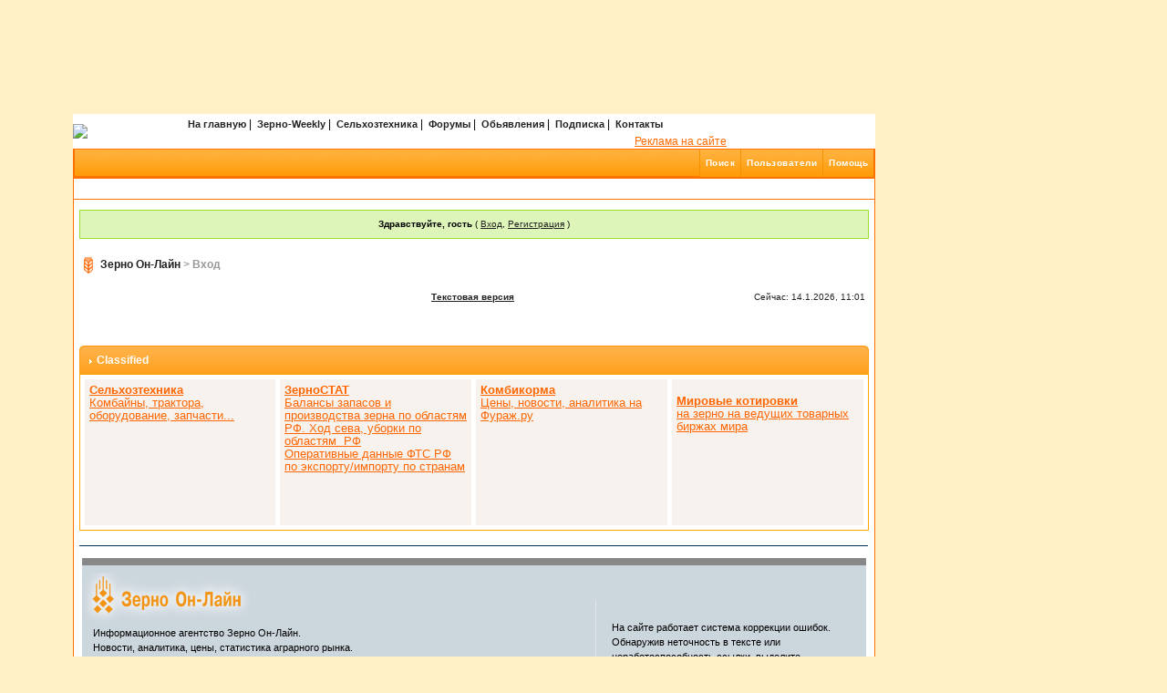

--- FILE ---
content_type: text/css
request_url: https://forum.zol.ru/views/footer.css
body_size: 679
content:

img {
    border: 0;
}

#footer {
    width:100%;
    margin-top:10px;
}

#footer div {
    margin:0px;
    padding:0px;
    float:left;
}

#footer div.fillwidth {
    width:100%;
}

#footer div.left_about {
    width:551px;
    margin-left:7px;
    margin-bottom:10px;
    margin-top:3px;
}

#footer div.big_logo {
    margin-left:-10px;
    margin-bottom:5px;
}

#footer .normal_text {
    font-size: 11px !important;
    font-family: Tahoma, sans-serif;
    color:Black;
    font-stretch:normal;
}

#footer .copyrights_text {
    color: #e5e5e5;
    font-size: 11px !important;
    font-family: Tahoma, sans-serif;
}

#footer .menu_header_text {
    color: #444444;
    font-weight: 600;
    font-size:15px !important;
    font-family: Arial, sans-serif;
    line-height: 25px;
}

#footer a.always_underline {
    text-decoration: underline;
}

#footer a.always_underline:hover {
    text-decoration: underline;
}

#footer a.hover_underline {
    text-decoration: none;
}

#footer a.hover_underline:hover {
    text-decoration: underline;
}

#footer div.big_gray_separator {
    line-height:0px;
    font-size:0px;
    background-color: #888888;
    height: 8px;
    width:100%;
}

#footer div.white_separator {
    line-height:0px;
    font-size:0px;
    min-height: 1px;
    max-height: 2px;
    overflow:hidden;
    background-color: #e5e5e5;
    height: 1px;
}

#footer div.normal_line {
    background-color: #ccd6dd;
}

#footer div.copyrights_line {
    background-color: #999999;
    height:95px;
}

#footer div.container {
    padding:5px;
}

#footer div.menu_container {
    padding:9px;
}

#footer div.about {
    margin-right:10px;
    width:400px;
}

#footer div.vertical_white_separator {
    line-height:0px;
    font-size:0px;
    background-color: #e5e5e5;
    height: 118px;
    width:1px;
    margin-top:33px;
}

#footer div.drawback {
    margin-left:17px;
    margin-top:55px;
}

#footer div.social_buttons {
    padding: 5px;
    padding-left:98px;
}

#footer div.social_buttons div.social_whitespace {
    width:15px;
    /*float:left;*/
}

#footer div.social_button_txt {
    padding-left:4px;
    padding-top:1px;
}

#footer div.menu {
    padding: 2px;
    padding-top: 10px;
    padding-bottom: 10px;
    margin-right:27px;
}

#footer div.other_project {
    padding: 3px;
}

#footer div.copyrights {
    padding-right:10px;
    margin-top:1px;
    width: 280px;
}

#footer div.copy_contacts {
    padding-right:10px;
    margin-left: 120px;
    margin-top:18px;
    width:150px;
}

#footer div.copy_contacts div {
    padding:2px;
}

#footer .copyright_left {
    width: 300px;
    margin-left:10px;
    margin-top:3px;
}

#footer div.counters {
    float:right;
    margin:0px;
    padding:0px;
    margin-top:30px;
    margin-right:11px;
}

#footer div.counters div.counter {
    padding:0px;
    margin:0px;
    margin-right:10px;
}


--- FILE ---
content_type: application/x-javascript
request_url: https://banner.zol.ru/grain-price.php?n=274825506&what=zone:91&exclude=,
body_size: 702
content:
var phpadsbanner = '';

phpadsbanner += '<'+'!-- R-127330-3 &#223;&#237;&#228;&#229;&#234;&#241;.RTB-&#225;&#235;&#238;&#234;  -->\n<'+'div id="yandex_ad_R-127330-3"><'+'/div>\n<'+'script type="text/javascript">\n    (function(w, d, n, s, t) {\n        w[n] = w[n] || [];\n        w[n].push(function() {\n            Ya.Context.AdvManager.render({\n                blockId: "R-127330-3",\n                renderTo: "yandex_ad_R-127330-3",\n                async: true\n            });\n        });\n        t = d.getElementsByTagName("script")[0];\n        s = d.createElement("script");\n        s.type = "text/javascript";\n        s.src = "//an.yandex.ru/system/context.js";\n        s.async = true;\n        t.parentNode.insertBefore(s, t);\n    })(this, this.document, "yandexContextAsyncCallbacks");\n<'+'/script><'+'div id="beacon_1661" style="position: absolute; left: 0px; top: 0px; visibility: hidden;"><'+'img src=\'https://banner.zol.ru/noteb/adlog.php?bannerid=1661&amp;clientid=1010&amp;zoneid=91&amp;source=&amp;block=0&amp;capping=0&amp;cb=4f18f8e253a44488b2d7e19f41903936\' width=\'0\' height=\'0\' alt=\'\' style=\'width: 0px; height: 0px;\'><'+'/div>';

document.write(phpadsbanner);
